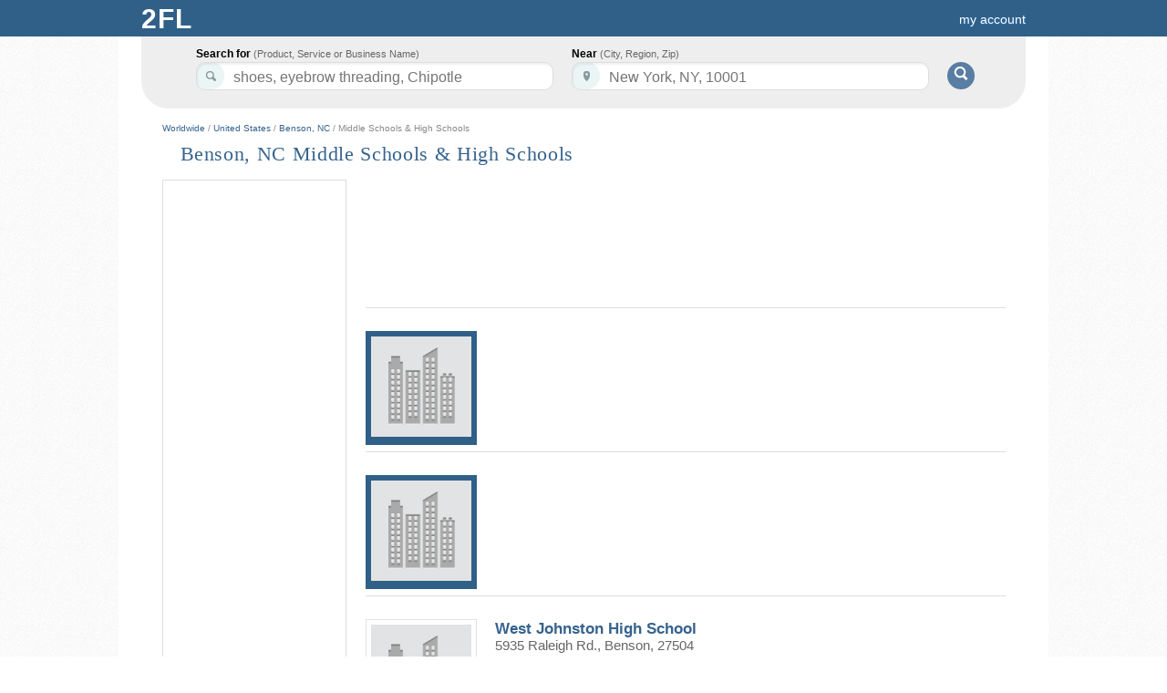

--- FILE ---
content_type: text/html; charset=UTF-8
request_url: https://www.2findlocal.com/c/n1t2048c8232-middle-schools-high-schools-benson-nc
body_size: 31707
content:
<!DOCTYPE html>
<html>
	<head>
    <meta charset="UTF-8">
		<link rel="shortcut icon" href="/Set/Images/favicon.ico" />
    <meta name="viewport" content="width=device-width, initial-scale=1.0">
		<meta name="google-site-verification" content="GdmMXWMd5z6b5Qg8ytwe8kfDLKLJoT3lNMxwVGLqLJI" />

		<meta property="og:type" content="website" />
		<meta property="og:description" content="Free Advertising on 2FINDLOCAL.COM" />
					<meta property="og:image" content="https://www.2findlocal.com/Set/Images/no_image_business.png" />
		
    <meta http-equiv="Content-Type" content="text/html; charset=utf-8" />
    <meta name="format-detection" content="telephone=no">

    	<!-- Global site tag (gtag.js) - Google Analytics -->
    <script async src="https://www.googletagmanager.com/gtag/js?id=UA-6500836-1"></script>
    <script>
      window.dataLayer = window.dataLayer || [];
      function gtag(){dataLayer.push(arguments);}
      gtag('js', new Date());

      gtag('config', 'UA-6500836-1');
    </script>

				<title>		Benson, NC Middle Schools &amp; High Schools		</title>
		<meta name="Author" content="https://www.2findlocal.com" />
		<meta name="doctitle" content="https://www.2findlocal.com" />
		<meta name="document-classification" content="General" />
		<meta name="document-classification" content="Directory" />
		<meta name="robots" content="index,follow" />
        <meta name="googlebot" content="index,follow" />
		<meta name="resource-type" content="document" />
 		<meta name="distribution" content="global" />
  		<meta name="rating" content="general" />
		<meta name="verify-v1" content="xp42S68vzbW5o0ev3FP0xdZW8oZEtlmAIIH26w1IgNk=" />


		
		
		<meta name="description" content="Benson, NC Middle Schools &amp; High Schools" />

		<link rel="stylesheet" href="/Modules/Navigation/cssSet.php" type="text/css" media="all" />
					<link rel="stylesheet" href="/Set/CSS/product.css" type="text/css" media="all" />
		
		<script type="text/javascript" src="/Modules/Navigation/jsSet.php"></script>

						<script type="text/javascript">
			window.onload = function () {initialize(); loadHandler();  }		</script>
	</head>

	<body>
		        
					<div id="header">
				
<!--<link rel="stylesheet" href="http://ajax.googleapis.com/ajax/libs/jqueryui/1.8/themes/black-tie/jquery-ui.css" type="text/css" />-->

<!--<link rel="stylesheet" href="http://code.jquery.com/ui/1.8.23/themes/base/jquery-ui.css" type="text/css" media="all" />
<link rel="stylesheet" href="http://static.jquery.com/ui/css/demo-docs-theme/ui.theme.css" type="text/css" media="all" />
-->
<!-- External scripts here -->


<script type="text/javascript">
    $(document).ready(function() {
        
        //$("#w").focus(function() {
        //    this.value='';
        //});

        $( "#w" ).autocomplete({
            source: function( request, response ) {
                url = "https://www.2findlocal.com/Modules/Search/searchWhere.php?w=" + request.term;
                $.getJSON(url + '&callback=?', function(data) {
                    response(data);
                });
            },
            focus: function(event, ui) {
                this.value = ui.item.label;
                return false;
            },
            select: function( event, ui ) {
                //$('#geoLoc').val(ui.item.value);

                this.value = ui.item.label;
                $('#w').css('border-bottom-right-radius', '10px');
                $('#w').css('border-bottom-left-radius', '10px');
                return false;
            },
            open: function(){
                $(this).autocomplete('widget').css('z-index', 314159290);
                $('#w').css('border-bottom-right-radius', '0px');
                $('#w').css('border-bottom-left-radius', '0px');
                return false;
            },
            close: function(event, ui) {
                $('#w').css('border-bottom-right-radius', '10px');
                $('#w').css('border-bottom-left-radius', '10px');
                return false;
            }
        });

       $('#w').change(function() {


       });
           });
</script>



<style type="text/css">

#pageBody {
  padding-top: 135px;
}
div#header {
  width: 100%;
}

.headerGoButton {
    margin-top: 23px;
    margin-left:10px;
    position:absolute;
    background: #597DA3;
    -moz-border-radius: 15px;
    border-top-left-radius: 15px 15px;
    border-top-right-radius: 15px 15px;
    border-bottom-right-radius: 15px 15px;
    border-bottom-left-radius: 15px 15px;
    border: 0;
    cursor: pointer;
    width: 30px;
    height: 30px;

}

.hideText {
    overflow: hidden;
    text-indent: 125%;
    white-space: nowrap;
}
.searchIcon {
    background: url("https://www.2findlocal.com/Set/Images/sprite_2fl.png") no-repeat scroll 0 -63px transparent;
    display: inline-block;
    height: 15px;
    position: relative;
    top: -1px;
    width: 16px;
}

div#searchBar {
-moz-border-bottom-colors: none;
    -moz-border-image: none;
    -moz-border-left-colors: none;
    -moz-border-right-colors: none;
    -moz-border-top-colors: none;
    background-color: #EEEEEE;
    background-image: -moz-linear-gradient(center top , #F9F9F9 0%, #E6E6E6 100%);
    border-color: -moz-use-text-color #DDDDDD #DDDDDD;
    border-radius: 0 0 30px 30px;
    border-right: 1px solid #DDDDDD;
    border-style: none solid solid;
    height: 74px;
    width:970px;
    margin-left: auto;
    margin-right: auto;
    border: 1px solid #DDD;
    border-top: none;
	border-width: 0px;
    /*background-image: -webkit-linear-gradient(top,#F9F9F9 0%,#EDEDED 100%);
    -webkit-box-shadow: 0 4px 8px #DDD;
    -moz-box-shadow: 0 4px 8px #DDD;
    box-shadow: 0 0 4px #DDD;*/
    -webkit-border-radius: 0 0 30px 30px;
    -moz-border-radius: 0 0 30px 30px;
    border-radius: 0 0 30px 30px;
    padding-top:45px;
    z-index: 200;
}

input.searchFields {
    border-radius:10px 10px 10px 10px;
    box-shadow: 1px 2px 2px rgba(0, 0, 0, 0.06) inset;
    border-color: #DDDDDD;
    border-style: solid;
    border-width: 1px;
    font-size: 14px;
    line-height: 17px;
    padding: 4px 8px 1px 40px;
    position: relative;
    width: 342px;
    z-index: 300;
    color: #555 !important;
    height:24px;
    font-size:16px;
}

input#k, input#searchKeyword {
    background: url('https://www.2findlocal.com/Set/Images/sprite_2fl.png') no-repeat scroll 0 -32px #FFFFFF;
}

p#searchFor {
    padding-left:35px;
}

input#w, input#searchLocation {
    background: url('https://www.2findlocal.com/Set/Images/sprite_2fl.png') no-repeat scroll 0 -1px #ffffff;
}

p#searchNear {
    padding-left:10px;
}

#searchBar p {
    float: left;
    margin: 7px 10px 0 0;
    text-align: left;
}

#searchBar label {
    color: #000000;
    display: block;
    font-weight: bold;
    margin-bottom: 2px;
}

 #searchFor label span, #searchNear label span {
     color: #666666;
    font-size: 11px;
    font-style: normal;
    font-weight: normal;
}

#headerLogoDiv {
       margin-right:7px;
    position:relative;
    float:left;
    margin-top:-7px;

    background: #EEF3E3;
    background: -ms-linear-gradient(top, #EEF3E3 0%,#EEF3E3 28%,#EEF3E3 100%);
    background: -moz-linear-gradient(top, #EEF3E3 0%, #EEF3E3 28%, #EEF3E3 100%);
    background: -webkit-gradient(linear, left top, left bottom, color-stop(0%,#EEF3E3), color-stop(28%,#EEF3E3), color-stop(100%,#EEF3E3));
    background: -webkit-linear-gradient(top, #EEF3E3 0%,#EEF3E3 28%,#EEF3E3 100%);
    background: -o-linear-gradient(top, #EEF3E3 0%,#EEF3E3 28%,#EEF3E3 100%);
    background: linear-gradient(top,#EEF3E3 0%,#EEF3E3 28%,#EEF3E3 100%);
    -moz-border-radius: 10px;
    border-top-left-radius: 10px 10px;
    border-top-right-radius: 10px 10px;
    border-bottom-right-radius: 10px 10px;
    border-bottom-left-radius: 10px 10px;
    border: 0;
    cursor: pointer;
    width: 32px;
    height: 32px;
}

#headerNumberDiv {
    position:absolute;
    color:#015A84;
    font-size:28px;
    font-family:tahoma;
    top:5px;
    left:7px;
    text-shadow:none;
}


.ui-corner-all
{
     border-radius: 0px 0px 5px 5px;
}
.ui-widget-content
{
    border: 1px solid #DDDDDD;
}
.ui-widget
{
    font-family: Verdana,Arial,sans-serif;
    font-size: 15px;
}
.ui-menu
{
    display: block;
    float: left;
    list-style: none outside none;
    margin: 0;
    padding: 0px;
}
.ui-autocomplete
{
    cursor: default;
    position: fixed;
    background:#FBFCFB;
}
.ui-menu .ui-menu-item
{
    clear: left;
    float: left;
    margin: 0;
    padding: 0;
    width: 100%;
}
.ui-menu .ui-menu-item a
{
    display: block;
    padding: 3px 3px 3px 30px;
    text-decoration: none;
    cursor: pointer;
    background-color: #F8FBF0;
}

.ui-widget-content a
{
    color: #222222;
}

.ui-menu .ui-menu-item a
{
    display: block;
    padding: 3px 3px 3px 30px;
    text-decoration: none;
    cursor: pointer;
    background-color: #fff;
}


.ui-widget-content a
{
    color: #3B65A7;
}

a#ui-active-menuitem{
    background: #FFF7E1;
    border:none;
    color: #3B65A7;
    padding-left:31px;
}


</style>

  

<div id="searchBar">  
            <form  action="https://www.2findlocal.com/search" id="cse-search-box" method="get" style="margin-left:25px;">
        <p id="searchFor">
            <label for="what">Search for <span>(Product, Service or Business Name)</span></label>
            <input id="k"  value=""  name="k" class="searchFields" size="32" autocomplete="off" tabindex="1" maxlength="64" />
        </p>
        <p id="searchNear" class="clearfix" >
            <label for="where">Near <span>(City, Region, Zip)</span></label>
            <input id="w" value="" name="w"  class="searchFields" size="32" tabindex="2" maxlength="64" autocomplete="off"/>
        </p>
        <script type="text/javascript">
	       	$("#k").watermark("shoes, eyebrow threading, Chipotle");
	       	$("#w").watermark("New York, NY, 10001");
        </script>
        <button id="searchButton" type="submit" value="Search" class="headerGoButton" >
            <span class="searchIcon hideText" style="color:transparent;">Go!</span>
        </button>
    </form>
    <input id="swne"  name="swne"  type="hidden" />
    	<!-- <div style="clear: both; float: left; width: 100%; font-weight: bold; border-radius: 3px; font-size: 16px;color: /*#597DA3#666666*/ #5698CE;margin: 19px 0px 0px 0px; text-align: center; background: white; padding: 5px 0 8px;">
		Connect with the best local pros in your neighborhood!Is your business listed correctly across all web?    &nbsp; <a rel="nofollow" target="_blank" style="font-weight: bold; color: #597DA3;font-size: 24px;text-decoration: underline;text-shadow: none;" href="http://www.yext.com/pl/2findlocal-listing/index.html?ref=495989">Check now >></a>
	</div> -->


</div>
<div class="logoBg">
    <div id="logoPlacement">
                <a style="text-decoration:none;" href="https://www.2findlocal.com">
            <div class="logo" style="width:70px">
                 <!-- <div id="headerLogoDiv">
                     <span id="headerNumberDiv">2</span>
                 </div>
                <div style="float:left;font-family:georgia;color:#EEF3E3;">
                    find
                </div> -->
                <div style="font-weight: bold; float: left; width: 70px; padding-left: 10px; text-shadow: none; font-size: 30px; letter-spacing: 1px; text-transform: uppercase; color: #fff;">
                    2fl
                </div>
            </div>
        </a>


        <div style="text-align:right;padding-bottom:0px;background-color:transparent;margin-right: 0px;padding-top:12px;">

        	<style type="text/css">
	.break-nav-section {
	    float: left; 
	}
	.break-nav-section div {
		position: absolute; padding-top: 12px; top: 0;	
	}
	.break-nav-section div.selected {
		position: absolute;border-top: 2px solid #FFFFFF; padding-top: 10px; top: 0;	
	}	
</style>




	<!-- <div class="break-nav-section" style="margin-left: 20px;">
		<div class="selected">
			<a style="color: #fff; font-size: 16px; text-shadow: none;" 
			href="https://www.2findlocal.com/">Business Directory</a>
		</div>
	</div>
	<div class="break-nav-section" style="margin-left: 185px;">
		<div class="">
			<a rel='nofollow' style="color: #fff; font-size: 16px; text-shadow: none;" 
			href="https://www.2findlocal.com/">Products & Services</a>
		</div>
	</div> -->
	<div class="break-nav-section" style="margin-left: 20px;">
		<div>
		    		</div>
	</div>

                                        <a rel="nofollow" style="margin-right: 15px" href="https://www.2findlocal.com/Modules/Account/account.php">my account</a>
                                </div>
    </div>
</div>
			</div>
		
		
		<div id="pageBody">
			
			<div id="message">
															</div>

						<div id="content" class="clearfix"><!--Benson, NC Middle Schools &amp; High Schools-->
									     




     
            <div style="color: #888888; font-size: 10px; font-weight: normal; text-decoration: none;">
        <a href="https://www.2findlocal.com/en">Worldwide</a> / 
        <a href="https://www.2findlocal.com/en/us">United States</a> / 
                <a href="https://www.2findlocal.com/l/n1t2048-benson-nc">Benson, NC</a> / 
        Middle Schools &amp; High Schools        </div> 
        
     
    
             




<div id="pageTitle">
            <h1>Benson, NC Middle Schools &amp; High Schools</h1>
                                   
</div>
                                   
                                   
                                   
                                   
                                   
                                   
                







     
<div id="main">    
    <div id="left-column">
                
        
        
                <div class="adBoxInfo">
            <script type="text/javascript"><!--
            google_ad_client = "ca-pub-1146297307641131";
            /* 2findlocal160x600 */
            google_ad_slot = "6226941647";
            google_ad_width = 160;
            google_ad_height = 600;
            //-->
            </script>
            <script type="text/javascript" src="https://pagead2.googlesyndication.com/pagead/show_ads.js"></script>
        </div>
            </div>
    
    
    
    
    
    
    <div id="right-column"> 
                                
                        
            
            
                        
            
            
            
            
            
            
            <!-- used for tracking yext clicks -->
            <script type="text/javascript">                                
                
                function addTrackingPixel(event) {
                      var imgSrc='https://pl.yext.com/plpixel?pid=FJpjLo7Qlr&source=serp&action=click&property=www.2findlocal.com&useragent=Mozilla%2F5.0+%28Macintosh%3B+Intel+Mac+OS+X+10_15_7%29+AppleWebKit%2F537.36+%28KHTML%2C+like+Gecko%29+Chrome%2F131.0.0.0+Safari%2F537.36%3B+ClaudeBot%2F1.0%3B+%2Bclaudebot%40anthropic.com%29&userid=3.142.247.215&pageurl=%2Fc%2Fn1t2048c8232-middle-schools-high-schools-benson-nc';

                      if(!(typeof event.data.target === 'undefined')) {
                        imgSrc += '&target='+event.data.target;
                      }
                      if(!(typeof event.data.ids === 'undefined')) {
                        imgSrc+='&ids='+event.data.ids;
                      }

                      var img = document.createElement('img');
                      img.setAttribute('src', imgSrc);
                      img.setAttribute('width', '1');
                      img.setAttribute('height', '1');
                      document.getElementById('plpixel').appendChild(img);

                      //alert(document.getElementById('plpixel').innerHTML);
                      //alert(imgSrc);
                }                                   
            </script>                      
            
            
                
            
           <div class="search-item">
                <script async src="//pagead2.googlesyndication.com/pagead/js/adsbygoogle.js"></script>
                <!-- 2findlocal_custom -->
                <ins class="adsbygoogle"
                     style="display:inline-block;width:700px;height:130px"
                     data-ad-client="ca-pub-1146297307641131"
                     data-ad-slot="9768265241"></ins>
                <script>
                (adsbygoogle = window.adsbygoogle || []).push({});
                </script>
           </div>
            
                      <div class="search-item">
                <div class="search-item-image"  style="background: #306088; border-color: #306088;">
                    <img style="height: 110px;" alt="" src="https://www.2findlocal.com/Set/Images/no_image_business.png" />
                </div>                                                                                    
                <div class="search-item-info" style="margin-top: -5px;">
                    <script async src="//pagead2.googlesyndication.com/pagead/js/adsbygoogle.js"></script>
                    <!-- 728x90, created 11/29/08 -->
                    <ins class="adsbygoogle"
                     style="display:inline-block;width:560px;height:90px"
                     data-ad-client="ca-pub-1146297307641131"
                     data-ad-slot="7518386266"></ins>
                    <script>
                    (adsbygoogle = window.adsbygoogle || []).push({});
                    </script>
                </div>
            </div> 
            <div class="search-item">
                <div class="search-item-image" style="background: #306088; border-color: #306088;">
                    <img style="height: 110px;" alt="" src="https://www.2findlocal.com/Set/Images/no_image_business.png" />
                </div>                                                                                    
                <div class="search-item-info"  style="margin-top: -5px;">
                    <script async src="//pagead2.googlesyndication.com/pagead/js/adsbygoogle.js"></script>
                    <!-- 728x90, created 11/29/08 -->
                    <ins class="adsbygoogle"
                     style="display:inline-block;width:560px;height:90px"
                     data-ad-client="ca-pub-1146297307641131"
                     data-ad-slot="7518386266"></ins>
                    <script>
                    (adsbygoogle = window.adsbygoogle || []).push({});
                    </script>
                </div>
            </div> 
                        <!-- <div class="search-item">                    
                <div class="search-item-image">
                    <img src="/Set/Images/price_tag.png" alt="Professional Orthopedic and Sports Physical Therapy" style="height: 110px;">                                
                </div>
                <div class="search-item-info">
                    <h3 style="margin:0;padding: 0;color:#36638E;">
                    <a rel="nofollow" style="font-size: 22px;" href="https://www.2findlocal.com/m/Request/enter.php">
                        Get 5 Quotes from local businesses in your area!
                    </a>
                    </h3> 
                    <div style="margin-bottom: 10px;" class="FirmAddress"></div> 
                        <div style="margin-top:10px; font-size: 18px;">                    
                         2FL MultiQuote gets you up to 5 quotes from local pros in your area <br>in as little as 1 hour. <br>100% Free.                    
                    </div>                    
                </div>
            </div> -->  
          
           
            
           
             
             
            
            
              
            

            
            
                        <div id="freeAds" style="clear: both; float: left;">
                            </div>
                    
           
                                                
                   <div class="search-item"> 
                        
                       
                                                                                          
                       
                                                          
                           <div class="search-item-image">
                                <img style="height: 110px;" alt="West Johnston High School" src="https://www.2findlocal.com/Set/Images/no_image_business.png"  />                                
                           </div>
                            
                           
                           <div class="search-item-info">
                                
                                <h3 id="itemCounter1" style="margin:0;padding: 0;color:#36638E;">
                                    West Johnston High School                                </h3> 
                                                                                                
                                    
                                
                                                                                                  
                                <div class="FirmAddress" style="margin-bottom: 10px;">                                    
                                                        
                                        5935 Raleigh Rd.,                                                                         
                                                        
                                    Benson, 27504                                </div>                                                                
                                <span class="firmPhone" style="padding-bottom: 1px; font-size: 12px;"> 919-934-7333 </span>
                                <!-- <div id="divQuote1" class="button_blue shop fl_r" style="border-radius: 5px;"></div>
                                <script type="text/javaScript">
                                     divQuote = "<a target=\"_blank\" rel=\"nofollow\" style=\"font-size:16px; border-radius:5px;\" href=\"https://www.2findlocal.com/m/Request/enter.php?requestCategory=ID:2183235 West Johnston High School\">Get a Quote &raquo;</a>"
                                     $('#divQuote1').html(divQuote);
                                </script> 
                                
                                <br>-->
                                
                                                                <div style="margin-top:10px;">                    
                                View detail page - <a id='itemFirmMoreUrl1' href='https://www.2findlocal.com/west-johnston-high-school-raleigh-nc.html'>West Johnston High School</a>
                                    <script type="text/javascript">                                              
                                            $("#itemFirmMoreUrl1").click({target:"moreinfo",ids:""}, addTrackingPixel);
                                    </script>                      
                                </div>
                                                             
                           </div>
                                                                                 
                       
                       <script type="text/javascript">                                
                            $(document).ready(function() { 
                                $("#itemCounter1").html("<a id='itemFirmUrl1' href='https://www.2findlocal.com/west-johnston-high-school-raleigh-nc.html'>West Johnston High School</a>"); 
                                                                    $("#itemFirmUrl1").click({target:"moreinfo",ids:""}, addTrackingPixel);                            
                                                            });
                       </script>                       
                       
                   </div>
                                                
                   <div class="search-item"> 
                        
                       
                                                                                          
                       
                                                          
                           <div class="search-item-image">
                                <img style="height: 110px;" alt="Benson Middle School" src="https://www.2findlocal.com/Set/Images/no_image_business.png"  />                                
                           </div>
                            
                           
                           <div class="search-item-info">
                                
                                <h3 id="itemCounter2" style="margin:0;padding: 0;color:#36638E;">
                                    Benson Middle School                                </h3> 
                                                                                                
                                    
                                
                                                                                                  
                                <div class="FirmAddress" style="margin-bottom: 10px;">                                    
                                                        
                                        1600 N Wall St.,                                                                         
                                                        
                                    Benson, 27504                                </div>                                                                
                                <span class="firmPhone" style="padding-bottom: 1px; font-size: 12px;"> 919-894-3889 </span>
                                <!-- <div id="divQuote2" class="button_blue shop fl_r" style="border-radius: 5px;"></div>
                                <script type="text/javaScript">
                                     divQuote = "<a target=\"_blank\" rel=\"nofollow\" style=\"font-size:16px; border-radius:5px;\" href=\"https://www.2findlocal.com/m/Request/enter.php?requestCategory=ID:2176900 Benson Middle School\">Get a Quote &raquo;</a>"
                                     $('#divQuote2').html(divQuote);
                                </script> 
                                
                                <br>-->
                                
                                                                <div style="margin-top:10px;">                    
                                View detail page - <a id='itemFirmMoreUrl2' href='https://www.2findlocal.com/benson-middle-school-raleigh-nc.html'>Benson Middle School</a>
                                    <script type="text/javascript">                                              
                                            $("#itemFirmMoreUrl2").click({target:"moreinfo",ids:""}, addTrackingPixel);
                                    </script>                      
                                </div>
                                                             
                           </div>
                                                                                 
                       
                       <script type="text/javascript">                                
                            $(document).ready(function() { 
                                $("#itemCounter2").html("<a id='itemFirmUrl2' href='https://www.2findlocal.com/benson-middle-school-raleigh-nc.html'>Benson Middle School</a>"); 
                                                                    $("#itemFirmUrl2").click({target:"moreinfo",ids:""}, addTrackingPixel);                            
                                                            });
                       </script>                       
                       
                   </div>
                        
             
            
                    
                                        
                                        
                  
                                        
                    
                    
                                                                
            
            
            
              

                                        
                                                         
                                      
                                      
                   
                                       
                   
                   
                        
            
            
            
               

                                                           
                  
                   
                   
                   
                        
            
            
            
         
            
            
            
            
            
            
            
            
            
            
            
            
            
                    
             
              
            
                             
                <div class="pageNums" style="float:left;text-align:left;font-size: 16px;display:inline;margin-bottom: 10px;">                             
                                    
                    Page <span class = "pageNumSelected">1</span>                     
                     
                     
                </div>
                                
                        
                            <script type="text/javascript">                                
                    $(document).ready(function() {                       
                        $("#freeAds").load("https://www.2findlocal.com/Modules/Ad/adFree.php?limit=3&k=Middle+Schools+%26amp%3B+High+Schools&w=Benson%2C+NC%2C+United+States&ll=35.382107,-78.548622&tmpl=serp");
                    })
                </script> 
                
            
            <div id="plpixel"></div>
                  
            
    </div>
    
</div> 
							</div>
		</div>

					<div id="footer">
				<div class="footerShell">
	   <div class="footerLinks">
	      	      	 <a href="https://www.2findlocal.com/affiliate">Affiliate Program</a>
	      	 <a href="https://www.2findlocal.com/Modules/Biz/recentlyUpdated.php">Latest Updates</a>
	      	      	      	 <a rel="nofollow" href="http://nytm.org/made/" target="_blank">Made in NYC</a>
	      	      <a rel="nofollow" href="https://www.2findlocal.com/privacy-policy.html">Privacy Policy</a>
          	      <a rel="nofollow" href="https://www.2findlocal.com/Docs/Contact/contact.html">Contact Us</a>
 	  </div>

	  <div class="footerLinks">
	  	GET YOUR <a style="margin-left: 2px; text-decoration: underline;" target="_blank" href="https://free.2findlocal.com">FREE ADS</a> or SIMPLY <a style="text-decoration: underline; margin-left:2px;" rel="nofollow" href="https://www.2findlocal.com/Modules/Biz/bizPhoneLookup.php">SUBMIT YOUR BUSINESS</a>
	  </div>

	  <div class="footerLinks">
	  		Copyright &copy; 2004-2025 2FINDLOCAL
	  </div>
</div>
			</div>
			</body>

</html>


--- FILE ---
content_type: text/html; charset=utf-8
request_url: https://www.google.com/recaptcha/api2/aframe
body_size: 267
content:
<!DOCTYPE HTML><html><head><meta http-equiv="content-type" content="text/html; charset=UTF-8"></head><body><script nonce="xl6lXdd5JZLbTwJXnZodFA">/** Anti-fraud and anti-abuse applications only. See google.com/recaptcha */ try{var clients={'sodar':'https://pagead2.googlesyndication.com/pagead/sodar?'};window.addEventListener("message",function(a){try{if(a.source===window.parent){var b=JSON.parse(a.data);var c=clients[b['id']];if(c){var d=document.createElement('img');d.src=c+b['params']+'&rc='+(localStorage.getItem("rc::a")?sessionStorage.getItem("rc::b"):"");window.document.body.appendChild(d);sessionStorage.setItem("rc::e",parseInt(sessionStorage.getItem("rc::e")||0)+1);localStorage.setItem("rc::h",'1765243552124');}}}catch(b){}});window.parent.postMessage("_grecaptcha_ready", "*");}catch(b){}</script></body></html>

--- FILE ---
content_type: text/css
request_url: https://www.2findlocal.com/Set/CSS/product.css
body_size: 5866
content:
body, h1, h2, h3, h4, h5, h6, hr, p, blockquote, dl, dt, dd, ul, ol, li, pre, fieldset, lengend, button, input, textarea, form, th, td {
    margin: 0;
    padding: 0;
}

div#content { 
    margin-top:0px;
	width:925px;
}

.hide {
    display: none !important;
}

div.content-section {
	clear:both; 
	float:left;
	color:#666;
	font-size:14px;
	margin-top: 10px;
}

div.product-breadcrumb {
	color: #888888; 
	font-size: 10px; 
	font-weight: normal; 
	text-decoration: none; 
	padding-bottom: 10px;
}

div#main {
    padding-top: 10px;
}

div #right-column {
	float: right;
	margin-bottom: 10px;
	margin-top: 0;
	overflow: hidden;
	padding-left: 10px;
	text-align: left;
	width: 702px;
	/*border-left: 1px solid #DDDDDD; */  
	height: auto;
}

div #left-column {
	float: left;   
    width: 22%;	
}

.adBoxText {
	background-color:#FFFFFF;
	color:#999999;
	font-family:verdana;
	font-size:10px;
	letter-spacing:2px;
	margin:0 auto -4px;
	margin:0 0 -4px 20px;
	position:relative;
	text-align:center;
	width:120px;
	z-index:1;
	font-weight:normal;
	clear:both;
	float:left;
	width:160px;
}

.adBoxInfo {
	padding-left:20px;
	height:auto;
	margin-bottom:10px;
	background:none; 
	border:1px solid #DDDDDD;
	display:block; 
	width:180px; 
	padding-top:15px;
	padding-bottom:10px;
	overflow:hidden;
}

div.product-img-box {
    float: left;
    width: 302px;
}
div.product-shop {
	float: left;
	width: 100%;
}
div.product-img {
 	height: auto;
    overflow: hidden;
    position: relative;
    width: 300px;
	border: 1px solid #DDDDDD;
    margin: 0 0 10px;
}
.product-name h1 {
    color: #4D4D4D;
    font-family: Arial;
    font-size: 18px;
    margin: 0 0 5px;
    padding-top: 0;
}
.product-price {
	margin-top:10px;
}
.product-price-placeholder {
	font-size: 16px;
	color: #78C042;
	font-family: Verdana;
}

.product-subheading {	
	clear:both;
	float:left;
	width:100%;
	background-color: #EEEEEE;	
    font-size: 15px;   
	margin-top:25px;
    margin-bottom: 0px;	
    padding: 5px 10px;
	color: #4D4D4D;	
}
.product-subheading:hover {
	cursor: pointer;
	background: #DDDDDD;
}

.product-subheading2 {
	clear:both;
	float:left;
	width:100%;
	border-bottom: 1px solid #DFDFDF;
    font-size: 18px;   
	margin-top:35px;
    margin-bottom: 10px;
    padding-bottom: 5px;
	color: #4D4D4D;
}


.product-company {
	clear:both;
	float:left;
    border-bottom: 1px solid #ddd;
    border-top: 1px solid #ddd;
    margin: 20px 0;
    overflow: hidden;
    padding: 15px 0;
	width: 100%;
}

.product-collateral {
	clear:both;
	float:left;   
    margin-bottom: 10px;
    overflow: hidden;
    padding: 5px 0;
	width: 100%;
}

.more-views h2 {
	color: #444444;
    border-bottom: 1px solid #DDDDDD;
    font-size: 14px;
    font-weight: normal;
    margin: 0 0 10px;
    padding: 0 0 2px;
    #text-transform: uppercase;
}

ul.product-tabs {
    background-color: /*#F2F2F2*/#EEEEEE;
    /*border-bottom: 1px solid #666666;*/
    margin-bottom: 0px;
	list-style: none outside none;
	padding-left: 0px;
}

.product-tabs li {
    border-left: 1px solid #FFFFFF;
    border-right: 1px solid /*#A4A4A4*/ #CCCCCC;
    float: left;
    font-size: 15px;
    line-height: 1em;
}
.product-tabs li.first {
    border-left: 0 none;
}

.product-tabs a {
    color: #444444;
    display: block;
	position: relative;
    padding: 8px 20px;
	text-decoration: none;
}

.product-tabs a:hover {
    background-color: #DDDDDD;
    color: #444444;
    text-decoration: none;
}

.product-tabs li.active a, .product-tabs li.active a:hover {
    background-color: #666666;
    color: #FFFFFF;
    
}

.product-tabs li.active a:after {
    border-left: 5px solid transparent;
    border-right: 5px solid transparent;
    border-top: 6px solid #666666;
    content: "";
    display: block;
    left: 50%;
    margin: 0 0 0 -5px;
    position: absolute;
    top: 100%;
}

div#map {
	float: left;
	width: 302px;
	height: 120px;
	border:0px;
}

.firm-phone {
	clear:both;
	float:left;
	#padding: 0px 5px; 
	#margin-top: 5px; 
	#margin-bottom: 5px;
	#background: none repeat scroll 0 0 red;
    #color: #FFFFFF;    
    font-family: Verdana,Arial,sans-serif;
    height: 19px;
}

div.photoProductGalleryImage {
	float:left;	
	overflow:hidden;
	margin-left:10px;
	margin-bottom:10px;	
 	border: 1px solid #E3E3E3;
	width:66px;
	height:66px;
}
.more-views {
	clear: both;
	float: left;
	width: 100%;
	margin-top: 5px;
	
}

p.big_p {
	margin:5px 0px;
    font-size: 18px;
	color:#4D4D4D;
}

p .big_p .first {
	margin-top:0px;
}

div.input {
	margin-bottom:15px;
}

div.input input,  div.input textarea {
    width: 96%;	
}

.btn {
    background: #666666;
    border-radius: 5px;
    clear: both;
    color: #FFFFFF;
    cursor: pointer;
    display: inline-block;   
    font-size: 18px;
    letter-spacing: -1px;
    padding: 5px 0 5px;
    text-align: center;
    text-decoration: none;
    text-transform: none;
    vertical-align: middle;
    white-space: nowrap;
    width: 290px;
}
.btn:hover {
	 background: #555555;
}

.btn a {
    color: #FFFFFF;
    text-decoration: none;
}

#message-info {
	clear: both;
	float: left;	
	color: #fff;
	width: 100%;
	font-size: 16px;
}
.error {
	background: #C7592E;
	margin-bottom: 20px;
	padding: 5px 10px;
}
.notify {
	background: #88BD5C;
	margin-bottom: 20px;
	padding: 5px 10px;
}


div.fomBody div.input input {
    width: 362px;
}
div.fomBody div.input input, div.fomBody div.input select {
    background: none repeat scroll 0 0 #FFFFFF;
    border-radius: 3px 3px 3px 3px;
    color: #555555;
    margin: 0;
    padding: 5px;
}
input, textarea, select {
    border: 1px solid #DDDDDD;
}
textarea {
	resize: vertical;
}
div.input input, div.input textarea {
    background: none repeat scroll 0 0 #FFFFFF;
    border-radius: 3px 3px 3px 3px;
    color: #555555;
    margin: 0;
    padding: 5px;
}

.product-img img {
	width: 300px;
	margin-bottom:-4px;
}